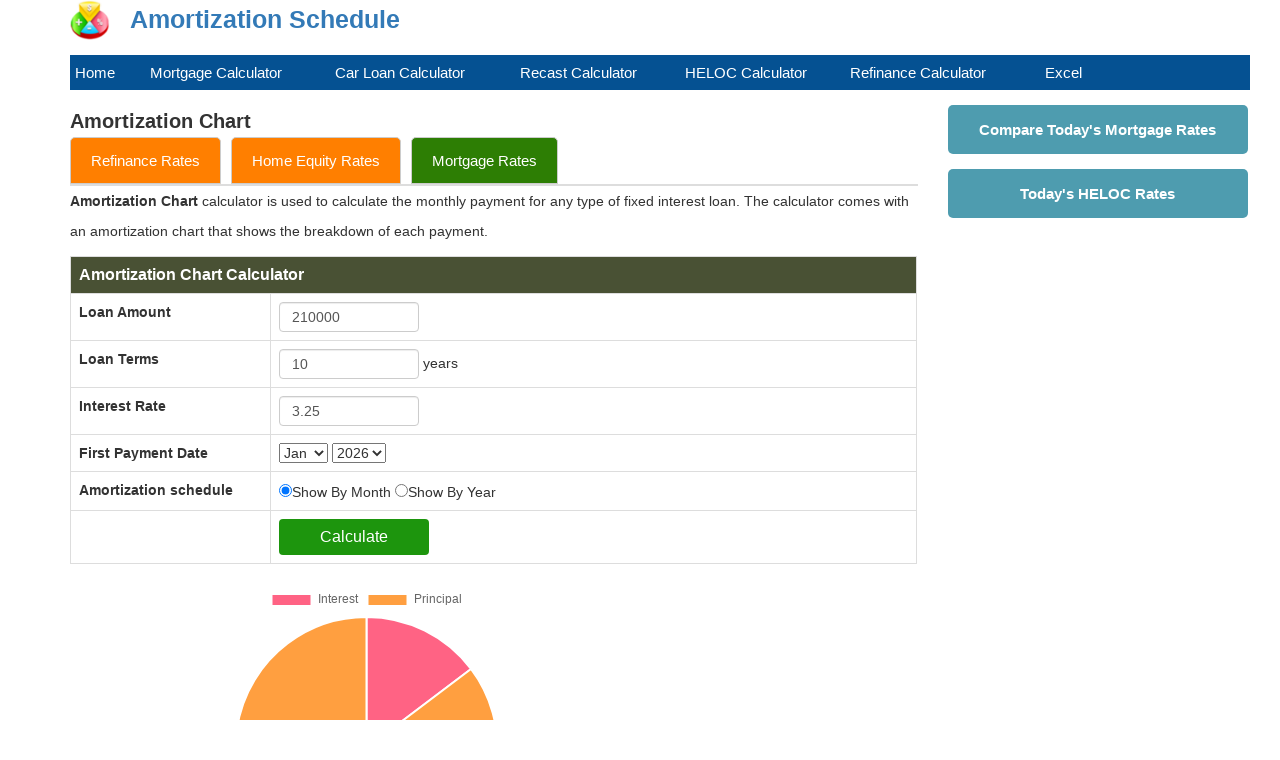

--- FILE ---
content_type: text/html; charset=UTF-8
request_url: https://amortizationschedule.org/chart
body_size: 52479
content:
<!DOCTYPE html>
<html lang="en">
<head><title>Amortization Chart - Amortization Chart Calculator</title>
<meta name="description" content="Amortization Chart calculator is used to calculate the monthly payment for any type of fixed interest loan. The calculator comes with an amortization chart that shows the breakdown of each payment." />
<meta name="keywords" content="Amortization Chart, Amortization Chart Calculator" />  
<link rel="shortcut icon" href="https://amortizationschedule.org/images/favicon.ico" />
   
<link rel="stylesheet" href="https://maxcdn.bootstrapcdn.com/bootstrap/3.3.7/css/bootstrap.min.css" />
  
<meta name="viewport" content="width=device-width, initial-scale=1" />
<style>
body,p{font-family:Verdana,Arial,Helvetica,sans-serif;font-size:14px}.button-long,.button-main{background-color:#1d950d;color:#fff}tr h2,tr h3{font-size:16px;display:inline}.button,.input-custom350,.input-custom700{vertical-align:middle;background-image:none}.button-long,.button-main,.button-main a,.menu td,.menu td a,tr h2{color:#fff}p,ul li{line-height:30px}#header h1 a,.button-main a,.menu td a{text-decoration:none}body{margin:0;padding:0;line-height:15px}p{display:block;white-space:pre-line}.field_result,.field_text,h1,h2,h3,h4,h5,h6{font-weight:700}h1,h2{font-size:20px;margin-top:5px;margin-bottom:5px}a,h3,h4{font-size:15px}a{line-height:25px}.table-borderless>tbody>tr>td,.table-borderless>tbody>tr>th,.table-borderless>tfoot>tr>td,.table-borderless>tfoot>tr>th,.table-borderless>thead>tr>td,.table-borderless>thead>tr>th{border:none}.button-main{border-color:#076406}.button{width:150px;display:inline-block;padding:6px 18px;margin-bottom:0;font-size:16px;font-weight:400;line-height:1.428571429;text-align:center;white-space:nowrap;cursor:pointer;border:1px solid transparent;border-radius:4px;-webkit-user-select:none;-moz-user-select:none;-ms-user-select:none;-o-user-select:none;user-select:none}.button-long{width:300px;border-color:#076406;height:50px;font-size:20px}#header h1 a,.result_data{font-size:25px;font-weight:700}.long{width:300px}.blue{background-color:#337ab7}.short{width:80px}.regular_text label{font-weight:400;padding:0 5px}ul.sidemenu li{padding-top:15px;font-size:14px}.side{padding-left:3px}.side ul{list-style-type:none;padding:0}.side ul li{font-size:15px;line-height:35px}.result_data{color:#3675dd}tr h2{font-weight:700}tr h3{font-weight:400}tr.header{background-color:#f5f6f7}tr.header2{background-color:#495134}.datepicker,.input-custom{height:30px;width:140px;padding:6px 12px;line-height:15px;color:#555;vertical-align:middle;border:1px solid #ccc;border-radius:4px;-webkit-box-shadow:inset 0 1px 1px rgba(0,0,0,.075);box-shadow:inset 0 1px 1px rgba(0,0,0,.075);-webkit-transition:border-color .15s ease-in-out,box-shadow .15s ease-in-out;transition:border-color .15s ease-in-out,box-shadow .15s ease-in-out}.datepicker:focus,.input-custom350:focus,.input-custom700:focus,.input-custom:focus{border-color:#66afe9;outline:0;-webkit-box-shadow:inset 0 1px 1px rgba(0,0,0,.075),0 0 8px rgba(102,175,233,.6);box-shadow:inset 0 1px 1px rgba(0,0,0,.075),0 0 8px rgba(102,175,233,.6)}.input-custom350,.input-custom700{display:block;padding:6px 12px;font-size:14px;line-height:1.428571429;color:#555;background-color:#fff;border:1px solid #ccc;border-radius:4px;-webkit-box-shadow:inset 0 1px 1px rgba(0,0,0,.075);box-shadow:inset 0 1px 1px rgba(0,0,0,.075);-webkit-transition:border-color .15s ease-in-out,box-shadow .15s ease-in-out;transition:border-color .15s ease-in-out,box-shadow .15s ease-in-out}.input-custom700{width:700px;height:35px}.input-custom350{width:350px;height:35px}.datepicker{position:relative;z-index:100}.menu td{background-color:#055192;height:35px}.menu td a{margin-right:10px}.menu td a:hover{color:#fff;text-decoration:underline}.share{font-size:15px;font-weight:700;line-height:25px;padding-top:15px;padding-bottom:15px}#header h1 a{margin:0;padding-bottom:20px;padding-top:20px}.error{color:red}ul li{padding-bottom:8px;font-size:14px}.trans-button,.trans-button:hover{display:block;background:#4e9caf;padding:12px 0;text-align:center;border-radius:5px;color:#fff;font-weight:700;text-decoration:none;font-size:15px;width:300px}.tab button{padding:8px 15px}.tabs{display:flex;cursor:pointer;border-bottom:2px solid #ddd}.tab{padding:10px 20px;margin-right:10px;color:#fff;border:1px solid #ccc;border-radius:5px 5px 0 0;transition:background-color .3s;text-decoration:none;background-color:#ff7f00}a.tab:hover,a.tab:visited{text-decoration:none;color:#ffffff;}.tab2color{background-color:#2d7e04;}
</style>
 	
<!-- Google tag (gtag.js) -->
<script async src="https://www.googletagmanager.com/gtag/js?id=G-14HLZ9B4LN"></script>
<script>
  window.dataLayer = window.dataLayer || [];
  function gtag(){dataLayer.push(arguments);}
  gtag('js', new Date());

  gtag('config', 'G-14HLZ9B4LN');
</script> 
</head>
<body>
  
<div class="container" style="background:#ffffff;">
<table>
<tr>
	<td width="45"><img src="https://amortizationschedule.org/images/logos.png" alt="Amortization Schedule" width="40" height="40" /></td>
	  
	<td width="15"></td>
		<td><div id="header"><h1><a href="https://amortizationschedule.org">Amortization Schedule</a></h1></div></td>
	</tr>
</table>
  
<br />
  
<table width="1180" class="menu" cellpadding="0" cellspacing="0" class="tablestyle">
<tr>
<td width="5"></td>
<td width="70"><a href="https://amortizationschedule.org">Home</a></td>
<td width="5"></td>
<td width="180"><a href="https://amortizationschedule.org/mortgage-calculator">Mortgage Calculator</a></td>
<td width="5"></td>
<td width="180"><a href="https://amortizationschedule.org/car-loan-calculator">Car Loan Calculator</a></td>
<td width="5"></td>
<td width="160"><a href="https://amortizationschedule.org/recast">Recast Calculator</a></td>
<td width="5"></td>
<td width="160"><a href="https://amortizationschedule.org/heloc">HELOC Calculator</a></td>
<td width="5"></td>
<td width="190"><a href="https://amortizationschedule.org/refinance">Refinance Calculator</a></td>
<td width="5"></td>
<td width="70"><a href="https://amortizationschedule.org/excel">Excel</a></td>
<td></td>
</tr>
</table>
<br />
	<div class="row">
	<div class="col-sm-9">
<h1>Amortization Chart</h1>
    <div class="tabs">
        <a href="https://amortizationschedule.org/refinance-rates" class="tab active">Refinance Rates</a>
		<!--<a href="https://amortizationschedule.org/heloc-rates" class="tab active">HELOC Rates</a>-->
		<a href="https://amortizationschedule.org/heloc-rates" class="tab active">Home Equity Rates</a>   
		<!--<a href="https://amortizationschedule.org/personal-loan-rates" class="tab tab2color active">Personal Loan Rates</a>-->  
		<a href="https://amortizationschedule.org/mortgage-rates" class="tab tab2color active">Mortgage Rates</a>
		<!--<a href="https://dividendhistory.net/signup?page=amortization" class="tab tab2color active" target="_blank" rel="nofollow">Build Wealth with Dividend Stocks (Free Guide)</a>-->		
    </div>
		
<p><strong>Amortization Chart</strong> calculator is used to calculate the monthly payment for any type of fixed interest loan. The calculator comes with an amortization chart that shows the breakdown of each payment.</p>	

		
<form method="post" action="https://amortizationschedule.org/chart">  
    <table class="table table-bordered">
   <tr class="header2">
            <td colspan="2"><h2>Amortization Chart Calculator</h2></td>
     </tr>
    <tr>
		<td width="200"><div class="field_text">Loan Amount</div></td>
		<td><input id="mortgage_amount" type="text" class="input-custom" name="mortgage_amount" value="210000" onfocusout="validateNumber(this.id, 300000)"></td>	
    </tr>
    <tr>
        <td><div class="field_text">Loan Terms</div></td>
        <td><input id="loan_terms" type="text" class="input-custom" name="loan_terms" value="10" onfocusout="validateNumber(this.id, 30)"> years</td>
    </tr>
    <tr>
        <td><div class="field_text">Interest Rate</div></td>
        <td><input id="interest_rate" type="text" class="input-custom" name="interest_rate" value="3.25" onfocusout="validateNumber(this.id, 5)"></td>
    </tr>
    <tr>
        <td><div class="field_text">First Payment Date</div></td>
        <td>
		<select name="start_month" id="start_month">
			<option value="1" selected="selected">Jan</option>
			<option value="2" >Feb</option>
			<option value="3" >Mar</option>
			<option value="4" >Apr</option>
			<option value="5" >May</option>
			<option value="6" >Jun</option>
			<option value="7" >Jul</option>
			<option value="8" >Aug</option>
			<option value="9" >Sep</option>
			<option value="10" >Oct</option>
			<option value="11" >Nov</option>
			<option value="12" >Dec</option>
		</select>
		<select name="start_year" id="start_year">
						<option value="2011" >2011</option>
						<option value="2012" >2012</option>
						<option value="2013" >2013</option>
						<option value="2014" >2014</option>
						<option value="2015" >2015</option>
						<option value="2016" >2016</option>
						<option value="2017" >2017</option>
						<option value="2018" >2018</option>
						<option value="2019" >2019</option>
						<option value="2020" >2020</option>
						<option value="2021" >2021</option>
						<option value="2022" >2022</option>
						<option value="2023" >2023</option>
						<option value="2024" >2024</option>
						<option value="2025" >2025</option>
						<option value="2026" selected="selected">2026</option>
						<option value="2027" >2027</option>
						<option value="2028" >2028</option>
						<option value="2029" >2029</option>
						<option value="2030" >2030</option>
						<option value="2031" >2031</option>
						<option value="2032" >2032</option>
						<option value="2033" >2033</option>
						<option value="2034" >2034</option>
						<option value="2035" >2035</option>
						<option value="2036" >2036</option>
						<option value="2037" >2037</option>
						<option value="2038" >2038</option>
						<option value="2039" >2039</option>
						<option value="2040" >2040</option>
				</select>
        </td>
    </tr>
    <tr>
        <td><div class="field_text">Amortization schedule</div></td>
        <td>
		<input type="radio" name="amortization_schedule" value="month" checked>Show By Month
		<input type="radio" name="amortization_schedule" value="year" >Show By Year
        </td>
    </tr>
    <tr>
        <td></td>
        <td><input id="calculate-submit" type="submit" name="submit" value="Calculate" class="button button-main">

		</td>
    </tr>
   </table>
   </form> 
 <script src="js/chart/Chart.min.js"></script>
	<script src="js/chart/utils.js"></script>
		<div id="canvas-holder" style="width:70%">
		<canvas id="chart-area"></canvas>
	</div>	
	<script>
		var config = {
			type: 'pie',
			data: {
				datasets: [{
					data: [
						14.7,
						85.3					],
					backgroundColor: [
						window.chartColors.red,
						window.chartColors.orange
					],
					label: 'Dataset 1'
				}],
				labels: [
					'Interest',
					'Principal'
				]
			},
			options: {
				responsive: true,
                    legend: {
                        onClick: (e) => e.stopPropagation()
                    },
				tooltips: {
					mode: 'label',
					callbacks: {
						label: function(tooltipItem, data) {
							return data['labels'][tooltipItem['index']] +" " + data['datasets'][0]['data'][tooltipItem['index']] + '%';
						}
					}
				}
			}
		};
		/*window.onload = function() {

		};*/
	</script>	
        <table class="table table-bordered">
        <tr class="header">
            <td colspan="2"><h3>Loan Summary</h3></td>
        </tr>
             <tr>
                <td width="260"><div class="field_text">Loan Amount:</div></td>
                <td>$210,000.00</td>
            </tr>
            <tr>
                <td><div class="field_text">Monthly Payment:</div></td>
                <td>$2,052.10</td>
            </tr>
            <tr>
                <td><div class="field_text">Total # Of Payments:</div></td>
                <td>120</td>
            </tr>
			 <tr>
                <td><div class="field_text">Start Date:</div></td>
                <td>Jan, 2026</td>
            </tr>
             <tr>
                <td><div class="field_text">Payoff Date:</div></td>
                <td>Dec, 2035</td>
            </tr>
			<tr>
                <td><div class="field_text">Total Interest Paid:</div></td>
                <td>$36,251.95</td>
            </tr>
			<tr>
                <td><div class="field_text">Total Payment:</div></td>
                <td>$246,251.95</td>
            </tr>
        </table>
		<br />
<div style="width:336px">
<script async src="https://pagead2.googlesyndication.com/pagead/js/adsbygoogle.js?client=ca-pub-2828604702089638"
     crossorigin="anonymous"></script>
<!-- amortizationschedule_responsive -->
<ins class="adsbygoogle"
     style="display:block"
     data-ad-client="ca-pub-2828604702089638"
     data-ad-slot="3500995227"
     data-ad-format="auto"
     data-full-width-responsive="true"></ins>
<script>
     (adsbygoogle = window.adsbygoogle || []).push({});
</script>
</div>
<br />
			<div style="width:100%;">
		<canvas id="canvas2" style="height:400px"></canvas>
	</div>
	<script>
		var config2 = {
			type: 'line',
			data: {
								labels: [ 'Jan  2026', 'Feb  2026', 'Mar  2026', 'Apr  2026', 'May  2026', 'Jun  2026', 'Jul  2026', 'Aug  2026', 'Sep  2026', 'Oct  2026', 'Nov  2026', 'Dec  2026', 'Jan  2027', 'Feb  2027', 'Mar  2027', 'Apr  2027', 'May  2027', 'Jun  2027', 'Jul  2027', 'Aug  2027', 'Sep  2027', 'Oct  2027', 'Nov  2027', 'Dec  2027', 'Jan  2028', 'Feb  2028', 'Mar  2028', 'Apr  2028', 'May  2028', 'Jun  2028', 'Jul  2028', 'Aug  2028', 'Sep  2028', 'Oct  2028', 'Nov  2028', 'Dec  2028', 'Jan  2029', 'Feb  2029', 'Mar  2029', 'Apr  2029', 'May  2029', 'Jun  2029', 'Jul  2029', 'Aug  2029', 'Sep  2029', 'Oct  2029', 'Nov  2029', 'Dec  2029', 'Jan  2030', 'Feb  2030', 'Mar  2030', 'Apr  2030', 'May  2030', 'Jun  2030', 'Jul  2030', 'Aug  2030', 'Sep  2030', 'Oct  2030', 'Nov  2030', 'Dec  2030', 'Jan  2031', 'Feb  2031', 'Mar  2031', 'Apr  2031', 'May  2031', 'Jun  2031', 'Jul  2031', 'Aug  2031', 'Sep  2031', 'Oct  2031', 'Nov  2031', 'Dec  2031', 'Jan  2032', 'Feb  2032', 'Mar  2032', 'Apr  2032', 'May  2032', 'Jun  2032', 'Jul  2032', 'Aug  2032', 'Sep  2032', 'Oct  2032', 'Nov  2032', 'Dec  2032', 'Jan  2033', 'Feb  2033', 'Mar  2033', 'Apr  2033', 'May  2033', 'Jun  2033', 'Jul  2033', 'Aug  2033', 'Sep  2033', 'Oct  2033', 'Nov  2033', 'Dec  2033', 'Jan  2034', 'Feb  2034', 'Mar  2034', 'Apr  2034', 'May  2034', 'Jun  2034', 'Jul  2034', 'Aug  2034', 'Sep  2034', 'Oct  2034', 'Nov  2034', 'Dec  2034', 'Jan  2035', 'Feb  2035', 'Mar  2035', 'Apr  2035', 'May  2035', 'Jun  2035', 'Jul  2035', 'Aug  2035', 'Sep  2035', 'Oct  2035', 'Nov  2035', 'Dec  2035'],
				datasets: [
					{
						label: 'Interest',
						fill: false,
						backgroundColor: window.chartColors.red,
						borderColor: window.chartColors.red,
							data: [
								 568.75, 564.73, 560.7, 556.67, 552.61, 548.55, 544.48, 540.4, 536.3, 532.2, 528.08, 523.96, 519.82, 515.67, 511.51, 507.33, 503.15, 498.95, 494.75, 490.53, 486.3, 482.06, 477.81, 473.54, 469.27, 464.98, 460.68, 456.37, 452.05, 447.72, 443.37, 439.02, 434.65, 430.27, 425.87, 421.47, 417.05, 412.63, 408.19, 403.73, 399.27, 394.79, 390.3, 385.8, 381.29, 376.76, 372.23, 367.68, 363.12, 358.54, 353.95, 349.36, 344.74, 340.12, 335.48, 330.83, 326.17, 321.5, 316.81, 312.11, 307.4, 302.67, 297.94, 293.18, 288.42, 283.64, 278.85, 274.05, 269.24, 264.41, 259.57, 254.71, 249.84, 244.96, 240.07, 235.16, 230.24, 225.31, 220.36, 215.4, 210.42, 205.43, 200.43, 195.42, 190.39, 185.35, 180.29, 175.22, 170.14, 165.04, 159.93, 154.81, 149.67, 144.52, 139.35, 134.17, 128.97, 123.77, 118.54, 113.31, 108.06, 102.79, 97.51, 92.22, 86.91, 81.59, 76.25, 70.9, 65.53, 60.15, 54.76, 49.35, 43.93, 38.49, 33.03, 27.56, 22.08, 16.58, 11.07, 5.54							],
					}, 
					{
						label: 'Principal',
						fill: false,
						backgroundColor: window.chartColors.orange,
						borderColor: window.chartColors.orange,
						data: [
							 1483.35, 1487.37, 1491.4, 1495.43, 1499.48, 1503.55, 1507.62, 1511.7, 1515.8, 1519.9, 1524.02, 1528.14, 1532.28, 1536.43, 1540.59, 1544.77, 1548.95, 1553.15, 1557.35, 1561.57, 1565.8, 1570.04, 1574.29, 1578.56, 1582.83, 1587.12, 1591.42, 1595.73, 1600.05, 1604.38, 1608.73, 1613.08, 1617.45, 1621.83, 1626.23, 1630.63, 1635.05, 1639.47, 1643.91, 1648.37, 1652.83, 1657.31, 1661.8, 1666.3, 1670.81, 1675.33, 1679.87, 1684.42, 1688.98, 1693.56, 1698.14, 1702.74, 1707.36, 1711.98, 1716.62, 1721.27, 1725.93, 1730.6, 1735.29, 1739.99, 1744.7, 1749.43, 1754.16, 1758.91, 1763.68, 1768.46, 1773.24, 1778.05, 1782.86, 1787.69, 1792.53, 1797.39, 1802.26, 1807.14, 1812.03, 1816.94, 1821.86, 1826.79, 1831.74, 1836.7, 1841.68, 1846.66, 1851.67, 1856.68, 1861.71, 1866.75, 1871.81, 1876.88, 1881.96, 1887.06, 1892.17, 1897.29, 1902.43, 1907.58, 1912.75, 1917.93, 1923.12, 1928.33, 1933.56, 1938.79, 1944.04, 1949.31, 1954.59, 1959.88, 1965.19, 1970.51, 1975.85, 1981.2, 1986.57, 1991.95, 1997.34, 2002.75, 2008.17, 2013.61, 2019.07, 2024.54, 2030.02, 2035.52, 2041.03, 2046.56						],
					},
					{
						label: 'Monthly Payment',
						fill: false,
						backgroundColor: window.chartColors.blue,
						borderColor: window.chartColors.blue,
						data: [
							 2052.1, 2052.1, 2052.1, 2052.1, 2052.1, 2052.1, 2052.1, 2052.1, 2052.1, 2052.1, 2052.1, 2052.1, 2052.1, 2052.1, 2052.1, 2052.1, 2052.1, 2052.1, 2052.1, 2052.1, 2052.1, 2052.1, 2052.1, 2052.1, 2052.1, 2052.1, 2052.1, 2052.1, 2052.1, 2052.1, 2052.1, 2052.1, 2052.1, 2052.1, 2052.1, 2052.1, 2052.1, 2052.1, 2052.1, 2052.1, 2052.1, 2052.1, 2052.1, 2052.1, 2052.1, 2052.1, 2052.1, 2052.1, 2052.1, 2052.1, 2052.1, 2052.1, 2052.1, 2052.1, 2052.1, 2052.1, 2052.1, 2052.1, 2052.1, 2052.1, 2052.1, 2052.1, 2052.1, 2052.1, 2052.1, 2052.1, 2052.1, 2052.1, 2052.1, 2052.1, 2052.1, 2052.1, 2052.1, 2052.1, 2052.1, 2052.1, 2052.1, 2052.1, 2052.1, 2052.1, 2052.1, 2052.1, 2052.1, 2052.1, 2052.1, 2052.1, 2052.1, 2052.1, 2052.1, 2052.1, 2052.1, 2052.1, 2052.1, 2052.1, 2052.1, 2052.1, 2052.1, 2052.1, 2052.1, 2052.1, 2052.1, 2052.1, 2052.1, 2052.1, 2052.1, 2052.1, 2052.1, 2052.1, 2052.1, 2052.1, 2052.1, 2052.1, 2052.1, 2052.1, 2052.1, 2052.1, 2052.1, 2052.1, 2052.1, 2052.1						],
					}
				]
			},
			options: {
				responsive: true,
				maintainAspectRatio: false,
				title: {
					display: true
				},
				tooltips: {
					mode: 'index',
					intersect: false,
				},
				hover: {
					mode: 'nearest',
					intersect: true
				},
				scales: {
					xAxes: [{
						display: true,
						scaleLabel: {
							display: true,
							labelString: 'Payment Date'
						}
					}],
					yAxes: [{
						display: true,
						scaleLabel: {
							display: true,
							labelString: 'Monthly Payment'
						}
					}]
				}
			}
		};
		window.onload = function() {
			var ctx = document.getElementById('chart-area').getContext('2d');
			window.myPie = new Chart(ctx, config);
			var ctx2 = document.getElementById('canvas2').getContext('2d');
			window.myLine = new Chart(ctx2, config2);
		};	
</script>            <table class="table table-bordered">
                 <tr class="header">
                       <td colspan="7"><h3>Printable Amortization Chart</h3></td>
                 </tr>
                <tr>
                <th align="left">Payment Date</th>
				                <th align="left">Payment #</th>
				                <th align="left">Interest Paid</th>
                <th align="left">Principal Paid</th>
				<th align="left">Total Payment</th>
                <th align="left">Remaining Balance</th>
                </tr>
															<tr>
							<td>Jan, 2026</td>
														<td>1</td>
														<td>$568.75</td>
							<td>$1,483.35</td>
							<td>$2,052.10</td>
							<td>$208,516.65</td>
						</tr>
											<tr>
							<td>Feb, 2026</td>
														<td>2</td>
														<td>$564.73</td>
							<td>$1,487.37</td>
							<td>$2,052.10</td>
							<td>$207,029.28</td>
						</tr>
											<tr>
							<td>Mar, 2026</td>
														<td>3</td>
														<td>$560.70</td>
							<td>$1,491.40</td>
							<td>$2,052.10</td>
							<td>$205,537.89</td>
						</tr>
											<tr>
							<td>Apr, 2026</td>
														<td>4</td>
														<td>$556.67</td>
							<td>$1,495.43</td>
							<td>$2,052.10</td>
							<td>$204,042.45</td>
						</tr>
											<tr>
							<td>May, 2026</td>
														<td>5</td>
														<td>$552.61</td>
							<td>$1,499.48</td>
							<td>$2,052.10</td>
							<td>$202,542.97</td>
						</tr>
											<tr>
							<td>Jun, 2026</td>
														<td>6</td>
														<td>$548.55</td>
							<td>$1,503.55</td>
							<td>$2,052.10</td>
							<td>$201,039.42</td>
						</tr>
											<tr>
							<td>Jul, 2026</td>
														<td>7</td>
														<td>$544.48</td>
							<td>$1,507.62</td>
							<td>$2,052.10</td>
							<td>$199,531.81</td>
						</tr>
											<tr>
							<td>Aug, 2026</td>
														<td>8</td>
														<td>$540.40</td>
							<td>$1,511.70</td>
							<td>$2,052.10</td>
							<td>$198,020.10</td>
						</tr>
											<tr>
							<td>Sep, 2026</td>
														<td>9</td>
														<td>$536.30</td>
							<td>$1,515.80</td>
							<td>$2,052.10</td>
							<td>$196,504.31</td>
						</tr>
											<tr>
							<td>Oct, 2026</td>
														<td>10</td>
														<td>$532.20</td>
							<td>$1,519.90</td>
							<td>$2,052.10</td>
							<td>$194,984.41</td>
						</tr>
											<tr>
							<td>Nov, 2026</td>
														<td>11</td>
														<td>$528.08</td>
							<td>$1,524.02</td>
							<td>$2,052.10</td>
							<td>$193,460.39</td>
						</tr>
											<tr>
							<td>Dec, 2026</td>
														<td>12</td>
														<td>$523.96</td>
							<td>$1,528.14</td>
							<td>$2,052.10</td>
							<td>$191,932.25</td>
						</tr>
											<tr>
							<td>Jan, 2027</td>
														<td>13</td>
														<td>$519.82</td>
							<td>$1,532.28</td>
							<td>$2,052.10</td>
							<td>$190,399.96</td>
						</tr>
											<tr>
							<td>Feb, 2027</td>
														<td>14</td>
														<td>$515.67</td>
							<td>$1,536.43</td>
							<td>$2,052.10</td>
							<td>$188,863.53</td>
						</tr>
											<tr>
							<td>Mar, 2027</td>
														<td>15</td>
														<td>$511.51</td>
							<td>$1,540.59</td>
							<td>$2,052.10</td>
							<td>$187,322.94</td>
						</tr>
											<tr>
							<td>Apr, 2027</td>
														<td>16</td>
														<td>$507.33</td>
							<td>$1,544.77</td>
							<td>$2,052.10</td>
							<td>$185,778.17</td>
						</tr>
											<tr>
							<td>May, 2027</td>
														<td>17</td>
														<td>$503.15</td>
							<td>$1,548.95</td>
							<td>$2,052.10</td>
							<td>$184,229.22</td>
						</tr>
											<tr>
							<td>Jun, 2027</td>
														<td>18</td>
														<td>$498.95</td>
							<td>$1,553.15</td>
							<td>$2,052.10</td>
							<td>$182,676.07</td>
						</tr>
											<tr>
							<td>Jul, 2027</td>
														<td>19</td>
														<td>$494.75</td>
							<td>$1,557.35</td>
							<td>$2,052.10</td>
							<td>$181,118.72</td>
						</tr>
											<tr>
							<td>Aug, 2027</td>
														<td>20</td>
														<td>$490.53</td>
							<td>$1,561.57</td>
							<td>$2,052.10</td>
							<td>$179,557.15</td>
						</tr>
											<tr>
							<td>Sep, 2027</td>
														<td>21</td>
														<td>$486.30</td>
							<td>$1,565.80</td>
							<td>$2,052.10</td>
							<td>$177,991.35</td>
						</tr>
											<tr>
							<td>Oct, 2027</td>
														<td>22</td>
														<td>$482.06</td>
							<td>$1,570.04</td>
							<td>$2,052.10</td>
							<td>$176,421.31</td>
						</tr>
											<tr>
							<td>Nov, 2027</td>
														<td>23</td>
														<td>$477.81</td>
							<td>$1,574.29</td>
							<td>$2,052.10</td>
							<td>$174,847.02</td>
						</tr>
											<tr>
							<td>Dec, 2027</td>
														<td>24</td>
														<td>$473.54</td>
							<td>$1,578.56</td>
							<td>$2,052.10</td>
							<td>$173,268.47</td>
						</tr>
											<tr>
							<td>Jan, 2028</td>
														<td>25</td>
														<td>$469.27</td>
							<td>$1,582.83</td>
							<td>$2,052.10</td>
							<td>$171,685.64</td>
						</tr>
											<tr>
							<td>Feb, 2028</td>
														<td>26</td>
														<td>$464.98</td>
							<td>$1,587.12</td>
							<td>$2,052.10</td>
							<td>$170,098.52</td>
						</tr>
											<tr>
							<td>Mar, 2028</td>
														<td>27</td>
														<td>$460.68</td>
							<td>$1,591.42</td>
							<td>$2,052.10</td>
							<td>$168,507.10</td>
						</tr>
											<tr>
							<td>Apr, 2028</td>
														<td>28</td>
														<td>$456.37</td>
							<td>$1,595.73</td>
							<td>$2,052.10</td>
							<td>$166,911.38</td>
						</tr>
											<tr>
							<td>May, 2028</td>
														<td>29</td>
														<td>$452.05</td>
							<td>$1,600.05</td>
							<td>$2,052.10</td>
							<td>$165,311.33</td>
						</tr>
											<tr>
							<td>Jun, 2028</td>
														<td>30</td>
														<td>$447.72</td>
							<td>$1,604.38</td>
							<td>$2,052.10</td>
							<td>$163,706.95</td>
						</tr>
											<tr>
							<td>Jul, 2028</td>
														<td>31</td>
														<td>$443.37</td>
							<td>$1,608.73</td>
							<td>$2,052.10</td>
							<td>$162,098.22</td>
						</tr>
											<tr>
							<td>Aug, 2028</td>
														<td>32</td>
														<td>$439.02</td>
							<td>$1,613.08</td>
							<td>$2,052.10</td>
							<td>$160,485.14</td>
						</tr>
											<tr>
							<td>Sep, 2028</td>
														<td>33</td>
														<td>$434.65</td>
							<td>$1,617.45</td>
							<td>$2,052.10</td>
							<td>$158,867.68</td>
						</tr>
											<tr>
							<td>Oct, 2028</td>
														<td>34</td>
														<td>$430.27</td>
							<td>$1,621.83</td>
							<td>$2,052.10</td>
							<td>$157,245.85</td>
						</tr>
											<tr>
							<td>Nov, 2028</td>
														<td>35</td>
														<td>$425.87</td>
							<td>$1,626.23</td>
							<td>$2,052.10</td>
							<td>$155,619.63</td>
						</tr>
											<tr>
							<td>Dec, 2028</td>
														<td>36</td>
														<td>$421.47</td>
							<td>$1,630.63</td>
							<td>$2,052.10</td>
							<td>$153,989.00</td>
						</tr>
											<tr>
							<td>Jan, 2029</td>
														<td>37</td>
														<td>$417.05</td>
							<td>$1,635.05</td>
							<td>$2,052.10</td>
							<td>$152,353.95</td>
						</tr>
											<tr>
							<td>Feb, 2029</td>
														<td>38</td>
														<td>$412.63</td>
							<td>$1,639.47</td>
							<td>$2,052.10</td>
							<td>$150,714.48</td>
						</tr>
											<tr>
							<td>Mar, 2029</td>
														<td>39</td>
														<td>$408.19</td>
							<td>$1,643.91</td>
							<td>$2,052.10</td>
							<td>$149,070.56</td>
						</tr>
											<tr>
							<td>Apr, 2029</td>
														<td>40</td>
														<td>$403.73</td>
							<td>$1,648.37</td>
							<td>$2,052.10</td>
							<td>$147,422.19</td>
						</tr>
											<tr>
							<td>May, 2029</td>
														<td>41</td>
														<td>$399.27</td>
							<td>$1,652.83</td>
							<td>$2,052.10</td>
							<td>$145,769.36</td>
						</tr>
											<tr>
							<td>Jun, 2029</td>
														<td>42</td>
														<td>$394.79</td>
							<td>$1,657.31</td>
							<td>$2,052.10</td>
							<td>$144,112.06</td>
						</tr>
											<tr>
							<td>Jul, 2029</td>
														<td>43</td>
														<td>$390.30</td>
							<td>$1,661.80</td>
							<td>$2,052.10</td>
							<td>$142,450.26</td>
						</tr>
											<tr>
							<td>Aug, 2029</td>
														<td>44</td>
														<td>$385.80</td>
							<td>$1,666.30</td>
							<td>$2,052.10</td>
							<td>$140,783.96</td>
						</tr>
											<tr>
							<td>Sep, 2029</td>
														<td>45</td>
														<td>$381.29</td>
							<td>$1,670.81</td>
							<td>$2,052.10</td>
							<td>$139,113.15</td>
						</tr>
											<tr>
							<td>Oct, 2029</td>
														<td>46</td>
														<td>$376.76</td>
							<td>$1,675.33</td>
							<td>$2,052.10</td>
							<td>$137,437.82</td>
						</tr>
											<tr>
							<td>Nov, 2029</td>
														<td>47</td>
														<td>$372.23</td>
							<td>$1,679.87</td>
							<td>$2,052.10</td>
							<td>$135,757.95</td>
						</tr>
											<tr>
							<td>Dec, 2029</td>
														<td>48</td>
														<td>$367.68</td>
							<td>$1,684.42</td>
							<td>$2,052.10</td>
							<td>$134,073.52</td>
						</tr>
											<tr>
							<td>Jan, 2030</td>
														<td>49</td>
														<td>$363.12</td>
							<td>$1,688.98</td>
							<td>$2,052.10</td>
							<td>$132,384.54</td>
						</tr>
											<tr>
							<td>Feb, 2030</td>
														<td>50</td>
														<td>$358.54</td>
							<td>$1,693.56</td>
							<td>$2,052.10</td>
							<td>$130,690.98</td>
						</tr>
											<tr>
							<td>Mar, 2030</td>
														<td>51</td>
														<td>$353.95</td>
							<td>$1,698.14</td>
							<td>$2,052.10</td>
							<td>$128,992.84</td>
						</tr>
											<tr>
							<td>Apr, 2030</td>
														<td>52</td>
														<td>$349.36</td>
							<td>$1,702.74</td>
							<td>$2,052.10</td>
							<td>$127,290.09</td>
						</tr>
											<tr>
							<td>May, 2030</td>
														<td>53</td>
														<td>$344.74</td>
							<td>$1,707.36</td>
							<td>$2,052.10</td>
							<td>$125,582.74</td>
						</tr>
											<tr>
							<td>Jun, 2030</td>
														<td>54</td>
														<td>$340.12</td>
							<td>$1,711.98</td>
							<td>$2,052.10</td>
							<td>$123,870.76</td>
						</tr>
											<tr>
							<td>Jul, 2030</td>
														<td>55</td>
														<td>$335.48</td>
							<td>$1,716.62</td>
							<td>$2,052.10</td>
							<td>$122,154.14</td>
						</tr>
											<tr>
							<td>Aug, 2030</td>
														<td>56</td>
														<td>$330.83</td>
							<td>$1,721.27</td>
							<td>$2,052.10</td>
							<td>$120,432.88</td>
						</tr>
											<tr>
							<td>Sep, 2030</td>
														<td>57</td>
														<td>$326.17</td>
							<td>$1,725.93</td>
							<td>$2,052.10</td>
							<td>$118,706.95</td>
						</tr>
											<tr>
							<td>Oct, 2030</td>
														<td>58</td>
														<td>$321.50</td>
							<td>$1,730.60</td>
							<td>$2,052.10</td>
							<td>$116,976.35</td>
						</tr>
											<tr>
							<td>Nov, 2030</td>
														<td>59</td>
														<td>$316.81</td>
							<td>$1,735.29</td>
							<td>$2,052.10</td>
							<td>$115,241.06</td>
						</tr>
											<tr>
							<td>Dec, 2030</td>
														<td>60</td>
														<td>$312.11</td>
							<td>$1,739.99</td>
							<td>$2,052.10</td>
							<td>$113,501.07</td>
						</tr>
											<tr>
							<td>Jan, 2031</td>
														<td>61</td>
														<td>$307.40</td>
							<td>$1,744.70</td>
							<td>$2,052.10</td>
							<td>$111,756.37</td>
						</tr>
											<tr>
							<td>Feb, 2031</td>
														<td>62</td>
														<td>$302.67</td>
							<td>$1,749.43</td>
							<td>$2,052.10</td>
							<td>$110,006.94</td>
						</tr>
											<tr>
							<td>Mar, 2031</td>
														<td>63</td>
														<td>$297.94</td>
							<td>$1,754.16</td>
							<td>$2,052.10</td>
							<td>$108,252.78</td>
						</tr>
											<tr>
							<td>Apr, 2031</td>
														<td>64</td>
														<td>$293.18</td>
							<td>$1,758.91</td>
							<td>$2,052.10</td>
							<td>$106,493.86</td>
						</tr>
											<tr>
							<td>May, 2031</td>
														<td>65</td>
														<td>$288.42</td>
							<td>$1,763.68</td>
							<td>$2,052.10</td>
							<td>$104,730.19</td>
						</tr>
											<tr>
							<td>Jun, 2031</td>
														<td>66</td>
														<td>$283.64</td>
							<td>$1,768.46</td>
							<td>$2,052.10</td>
							<td>$102,961.73</td>
						</tr>
											<tr>
							<td>Jul, 2031</td>
														<td>67</td>
														<td>$278.85</td>
							<td>$1,773.24</td>
							<td>$2,052.10</td>
							<td>$101,188.48</td>
						</tr>
											<tr>
							<td>Aug, 2031</td>
														<td>68</td>
														<td>$274.05</td>
							<td>$1,778.05</td>
							<td>$2,052.10</td>
							<td>$99,410.44</td>
						</tr>
											<tr>
							<td>Sep, 2031</td>
														<td>69</td>
														<td>$269.24</td>
							<td>$1,782.86</td>
							<td>$2,052.10</td>
							<td>$97,627.57</td>
						</tr>
											<tr>
							<td>Oct, 2031</td>
														<td>70</td>
														<td>$264.41</td>
							<td>$1,787.69</td>
							<td>$2,052.10</td>
							<td>$95,839.88</td>
						</tr>
											<tr>
							<td>Nov, 2031</td>
														<td>71</td>
														<td>$259.57</td>
							<td>$1,792.53</td>
							<td>$2,052.10</td>
							<td>$94,047.35</td>
						</tr>
											<tr>
							<td>Dec, 2031</td>
														<td>72</td>
														<td>$254.71</td>
							<td>$1,797.39</td>
							<td>$2,052.10</td>
							<td>$92,249.96</td>
						</tr>
											<tr>
							<td>Jan, 2032</td>
														<td>73</td>
														<td>$249.84</td>
							<td>$1,802.26</td>
							<td>$2,052.10</td>
							<td>$90,447.71</td>
						</tr>
											<tr>
							<td>Feb, 2032</td>
														<td>74</td>
														<td>$244.96</td>
							<td>$1,807.14</td>
							<td>$2,052.10</td>
							<td>$88,640.57</td>
						</tr>
											<tr>
							<td>Mar, 2032</td>
														<td>75</td>
														<td>$240.07</td>
							<td>$1,812.03</td>
							<td>$2,052.10</td>
							<td>$86,828.54</td>
						</tr>
											<tr>
							<td>Apr, 2032</td>
														<td>76</td>
														<td>$235.16</td>
							<td>$1,816.94</td>
							<td>$2,052.10</td>
							<td>$85,011.60</td>
						</tr>
											<tr>
							<td>May, 2032</td>
														<td>77</td>
														<td>$230.24</td>
							<td>$1,821.86</td>
							<td>$2,052.10</td>
							<td>$83,189.74</td>
						</tr>
											<tr>
							<td>Jun, 2032</td>
														<td>78</td>
														<td>$225.31</td>
							<td>$1,826.79</td>
							<td>$2,052.10</td>
							<td>$81,362.94</td>
						</tr>
											<tr>
							<td>Jul, 2032</td>
														<td>79</td>
														<td>$220.36</td>
							<td>$1,831.74</td>
							<td>$2,052.10</td>
							<td>$79,531.20</td>
						</tr>
											<tr>
							<td>Aug, 2032</td>
														<td>80</td>
														<td>$215.40</td>
							<td>$1,836.70</td>
							<td>$2,052.10</td>
							<td>$77,694.50</td>
						</tr>
											<tr>
							<td>Sep, 2032</td>
														<td>81</td>
														<td>$210.42</td>
							<td>$1,841.68</td>
							<td>$2,052.10</td>
							<td>$75,852.82</td>
						</tr>
											<tr>
							<td>Oct, 2032</td>
														<td>82</td>
														<td>$205.43</td>
							<td>$1,846.66</td>
							<td>$2,052.10</td>
							<td>$74,006.16</td>
						</tr>
											<tr>
							<td>Nov, 2032</td>
														<td>83</td>
														<td>$200.43</td>
							<td>$1,851.67</td>
							<td>$2,052.10</td>
							<td>$72,154.49</td>
						</tr>
											<tr>
							<td>Dec, 2032</td>
														<td>84</td>
														<td>$195.42</td>
							<td>$1,856.68</td>
							<td>$2,052.10</td>
							<td>$70,297.81</td>
						</tr>
											<tr>
							<td>Jan, 2033</td>
														<td>85</td>
														<td>$190.39</td>
							<td>$1,861.71</td>
							<td>$2,052.10</td>
							<td>$68,436.10</td>
						</tr>
											<tr>
							<td>Feb, 2033</td>
														<td>86</td>
														<td>$185.35</td>
							<td>$1,866.75</td>
							<td>$2,052.10</td>
							<td>$66,569.35</td>
						</tr>
											<tr>
							<td>Mar, 2033</td>
														<td>87</td>
														<td>$180.29</td>
							<td>$1,871.81</td>
							<td>$2,052.10</td>
							<td>$64,697.54</td>
						</tr>
											<tr>
							<td>Apr, 2033</td>
														<td>88</td>
														<td>$175.22</td>
							<td>$1,876.88</td>
							<td>$2,052.10</td>
							<td>$62,820.66</td>
						</tr>
											<tr>
							<td>May, 2033</td>
														<td>89</td>
														<td>$170.14</td>
							<td>$1,881.96</td>
							<td>$2,052.10</td>
							<td>$60,938.70</td>
						</tr>
											<tr>
							<td>Jun, 2033</td>
														<td>90</td>
														<td>$165.04</td>
							<td>$1,887.06</td>
							<td>$2,052.10</td>
							<td>$59,051.65</td>
						</tr>
											<tr>
							<td>Jul, 2033</td>
														<td>91</td>
														<td>$159.93</td>
							<td>$1,892.17</td>
							<td>$2,052.10</td>
							<td>$57,159.48</td>
						</tr>
											<tr>
							<td>Aug, 2033</td>
														<td>92</td>
														<td>$154.81</td>
							<td>$1,897.29</td>
							<td>$2,052.10</td>
							<td>$55,262.19</td>
						</tr>
											<tr>
							<td>Sep, 2033</td>
														<td>93</td>
														<td>$149.67</td>
							<td>$1,902.43</td>
							<td>$2,052.10</td>
							<td>$53,359.75</td>
						</tr>
											<tr>
							<td>Oct, 2033</td>
														<td>94</td>
														<td>$144.52</td>
							<td>$1,907.58</td>
							<td>$2,052.10</td>
							<td>$51,452.17</td>
						</tr>
											<tr>
							<td>Nov, 2033</td>
														<td>95</td>
														<td>$139.35</td>
							<td>$1,912.75</td>
							<td>$2,052.10</td>
							<td>$49,539.42</td>
						</tr>
											<tr>
							<td>Dec, 2033</td>
														<td>96</td>
														<td>$134.17</td>
							<td>$1,917.93</td>
							<td>$2,052.10</td>
							<td>$47,621.49</td>
						</tr>
											<tr>
							<td>Jan, 2034</td>
														<td>97</td>
														<td>$128.97</td>
							<td>$1,923.12</td>
							<td>$2,052.10</td>
							<td>$45,698.37</td>
						</tr>
											<tr>
							<td>Feb, 2034</td>
														<td>98</td>
														<td>$123.77</td>
							<td>$1,928.33</td>
							<td>$2,052.10</td>
							<td>$43,770.03</td>
						</tr>
											<tr>
							<td>Mar, 2034</td>
														<td>99</td>
														<td>$118.54</td>
							<td>$1,933.56</td>
							<td>$2,052.10</td>
							<td>$41,836.48</td>
						</tr>
											<tr>
							<td>Apr, 2034</td>
														<td>100</td>
														<td>$113.31</td>
							<td>$1,938.79</td>
							<td>$2,052.10</td>
							<td>$39,897.68</td>
						</tr>
											<tr>
							<td>May, 2034</td>
														<td>101</td>
														<td>$108.06</td>
							<td>$1,944.04</td>
							<td>$2,052.10</td>
							<td>$37,953.64</td>
						</tr>
											<tr>
							<td>Jun, 2034</td>
														<td>102</td>
														<td>$102.79</td>
							<td>$1,949.31</td>
							<td>$2,052.10</td>
							<td>$36,004.33</td>
						</tr>
											<tr>
							<td>Jul, 2034</td>
														<td>103</td>
														<td>$97.51</td>
							<td>$1,954.59</td>
							<td>$2,052.10</td>
							<td>$34,049.74</td>
						</tr>
											<tr>
							<td>Aug, 2034</td>
														<td>104</td>
														<td>$92.22</td>
							<td>$1,959.88</td>
							<td>$2,052.10</td>
							<td>$32,089.86</td>
						</tr>
											<tr>
							<td>Sep, 2034</td>
														<td>105</td>
														<td>$86.91</td>
							<td>$1,965.19</td>
							<td>$2,052.10</td>
							<td>$30,124.67</td>
						</tr>
											<tr>
							<td>Oct, 2034</td>
														<td>106</td>
														<td>$81.59</td>
							<td>$1,970.51</td>
							<td>$2,052.10</td>
							<td>$28,154.16</td>
						</tr>
											<tr>
							<td>Nov, 2034</td>
														<td>107</td>
														<td>$76.25</td>
							<td>$1,975.85</td>
							<td>$2,052.10</td>
							<td>$26,178.31</td>
						</tr>
											<tr>
							<td>Dec, 2034</td>
														<td>108</td>
														<td>$70.90</td>
							<td>$1,981.20</td>
							<td>$2,052.10</td>
							<td>$24,197.11</td>
						</tr>
											<tr>
							<td>Jan, 2035</td>
														<td>109</td>
														<td>$65.53</td>
							<td>$1,986.57</td>
							<td>$2,052.10</td>
							<td>$22,210.55</td>
						</tr>
											<tr>
							<td>Feb, 2035</td>
														<td>110</td>
														<td>$60.15</td>
							<td>$1,991.95</td>
							<td>$2,052.10</td>
							<td>$20,218.60</td>
						</tr>
											<tr>
							<td>Mar, 2035</td>
														<td>111</td>
														<td>$54.76</td>
							<td>$1,997.34</td>
							<td>$2,052.10</td>
							<td>$18,221.26</td>
						</tr>
											<tr>
							<td>Apr, 2035</td>
														<td>112</td>
														<td>$49.35</td>
							<td>$2,002.75</td>
							<td>$2,052.10</td>
							<td>$16,218.51</td>
						</tr>
											<tr>
							<td>May, 2035</td>
														<td>113</td>
														<td>$43.93</td>
							<td>$2,008.17</td>
							<td>$2,052.10</td>
							<td>$14,210.34</td>
						</tr>
											<tr>
							<td>Jun, 2035</td>
														<td>114</td>
														<td>$38.49</td>
							<td>$2,013.61</td>
							<td>$2,052.10</td>
							<td>$12,196.72</td>
						</tr>
											<tr>
							<td>Jul, 2035</td>
														<td>115</td>
														<td>$33.03</td>
							<td>$2,019.07</td>
							<td>$2,052.10</td>
							<td>$10,177.66</td>
						</tr>
											<tr>
							<td>Aug, 2035</td>
														<td>116</td>
														<td>$27.56</td>
							<td>$2,024.54</td>
							<td>$2,052.10</td>
							<td>$8,153.12</td>
						</tr>
											<tr>
							<td>Sep, 2035</td>
														<td>117</td>
														<td>$22.08</td>
							<td>$2,030.02</td>
							<td>$2,052.10</td>
							<td>$6,123.10</td>
						</tr>
											<tr>
							<td>Oct, 2035</td>
														<td>118</td>
														<td>$16.58</td>
							<td>$2,035.52</td>
							<td>$2,052.10</td>
							<td>$4,087.59</td>
						</tr>
											<tr>
							<td>Nov, 2035</td>
														<td>119</td>
														<td>$11.07</td>
							<td>$2,041.03</td>
							<td>$2,052.10</td>
							<td>$2,046.56</td>
						</tr>
											<tr>
							<td>Dec, 2035</td>
														<td>120</td>
														<td>$5.54</td>
							<td>$2,046.56</td>
							<td>$2,052.10</td>
							<td>$0.00</td>
						</tr>
										
              </table>
	
<br />
<script async src="https://pagead2.googlesyndication.com/pagead/js/adsbygoogle.js?client=ca-pub-2828604702089638"
     crossorigin="anonymous"></script>
<!-- amortizationschedule_responsive -->
<ins class="adsbygoogle"
     style="display:block"
     data-ad-client="ca-pub-2828604702089638"
     data-ad-slot="3500995227"
     data-ad-format="auto"
     data-full-width-responsive="true"></ins>
<script>
     (adsbygoogle = window.adsbygoogle || []).push({});
</script>
<br /><br />
<script type="text/javascript" src="js/function.js"></script>
</div>
<div class="col-sm-3">
<a href="https://amortizationschedule.org/mortgage-rates" class="trans-button" rel="nofollow">Compare Today's Mortgage Rates</a><br />
<a href="https://amortizationschedule.org/heloc-rates" class="trans-button" rel="nofollow">Today's HELOC Rates</a><br /><br />
<div style="width:300px;">
<script async src="https://pagead2.googlesyndication.com/pagead/js/adsbygoogle.js?client=ca-pub-2828604702089638"
     crossorigin="anonymous"></script>
<!-- amortizationschedule_vertical_responsive -->
<ins class="adsbygoogle"
     style="display:block"
     data-ad-client="ca-pub-2828604702089638"
     data-ad-slot="9902752041"
     data-ad-format="auto"
     data-full-width-responsive="true"></ins>
<script>
     (adsbygoogle = window.adsbygoogle || []).push({});
</script>
</div>
<br />
<!--<a href="https://amortizationschedule.org/url.php?m=gravity-lending" target="_blank"><img src="https://amortizationschedule.org/images/auto-refinance-rate.png" width="300" height="600" /></a><br />-->
<div style="width:300px;">
<script async src="https://pagead2.googlesyndication.com/pagead/js/adsbygoogle.js?client=ca-pub-2828604702089638"
     crossorigin="anonymous"></script>
<!-- amortizationschedule_vertical_responsive -->
<ins class="adsbygoogle"
     style="display:block"
     data-ad-client="ca-pub-2828604702089638"
     data-ad-slot="9902752041"
     data-ad-format="auto"
     data-full-width-responsive="true"></ins>
<script>
     (adsbygoogle = window.adsbygoogle || []).push({});
</script>
</div>
<br />
<div class="side">
<ul>
<li><a href="https://amortizationschedule.org/loan-calculator">Loan Calculator</a></li>
<li><a href="https://amortizationschedule.org/boat-loan-calculator">Boat Loan Calculator</a></li>
<li><a href="https://amortizationschedule.org/15-year">15 Year</a></li>
<li><a href="https://amortizationschedule.org/30-year">30 Year</a></li>
<li><a href="https://amortizationschedule.org/annual">Annual Amortization Calculator</a></li>
<li><a href="https://amortizationschedule.org/calculators">Amortization Calculator</a></li>
<li><a href="https://amortizationschedule.org/biweekly">Biweekly Mortgage Calculator</a></li>
<li><a href="https://amortizationschedule.org/bimonthly">Bimonthly Mortgage Calculator</a></li>
<li><a href="https://amortizationschedule.org/weekly">Weekly Amortization Schedule</a></li>
<li><a href="https://amortizationschedule.org/extra-payments">Extra Payment Loan Calculator</a></li>
<li><a href="https://amortizationschedule.org/reverse-mortgage-calculator">Reverse Mortgage Calculator</a></li>
<li><a href="https://amortizationschedule.org/balloon">Balloon Loan Calculator</a></li>
<li><a href="https://amortizationschedule.org/refinance">Refinance Calculator</a></li>
<li><a href="https://amortizationschedule.org/cash-out">Cash Out Refinance Calculator</a></li>
<li><a href="https://amortizationschedule.org/recast">Recasting Calculator</a></li>
<li><a href="https://amortizationschedule.org/heloc">HELOC Loan Calculator</a></li>
<li><a href="https://amortizationschedule.org/usda">USDA Loan Calculator</a></li>
<li><a href="https://amortizationschedule.org/va">VA Loan Calculator</a></li>
<li><a href="https://amortizationschedule.org/fha">FHA Loan Calculator</a></li>
<li><a href="https://amortizationschedule.org/payoff">Loan Payoff Calculator</a></li>
<li><a href="https://amortizationschedule.org/land-loan-calculator">Land Loan Calculator</a></li>
<li><a href="https://amortizationschedule.org/interest-only">Interest Only Loan Calculator</a></li>
<li><a href="https://amortizationschedule.org/payment-calculator">Payment Calculator</a></li>
<li><a href="https://amortizationschedule.org/credit-card">Credit Card Calculator</a></li>
<li><a href="https://amortizationschedule.org/debt-payment-calculator">Debt Payment Calculator</a></li>
<li><a href="https://amortizationschedule.org/table">Amortization Table</a></li>
<li><a href="https://amortizationschedule.org/chart">Amortization Chart</a></li>
<li><a href="https://amortizationschedule.org/personal-loan-amortization-calculator">Personal Loan Amortization Calculator</a></li>
<li><a href="https://amortizationschedule.org/rv-loan-calculator">RV Loan Calculator</a></li>
<li><a href="https://amortizationschedule.org/student-loan-calculator">Student Loan Calculator</a></li>
<li><a href="https://amortizationschedule.org/commercial-loan-calculator">Commercial Loan Calculator</a></li>
<li><a href="https://amortizationschedule.org/construction-loan-calculator">Construction Loan Calculator</a></li>
<li><a href="https://amortizationschedule.org/mortgage-calculator">Mortgage Amortization Calculator</a></li>
<li><a href="https://amortizationschedule.org/mortgage-points-calculator">Mortgage Points Calculator</a></li>
<li><a href="https://amortizationschedule.org/mortgage-balance-calculator">Mortgage Balance Calculator</a></li>
<li><a href="https://amortizationschedule.org/arm">ARM Mortgage Calculator</a></li>
<li><a href="https://amortizationschedule.org/how-much-house-can-i-afford">How Much House Can I Afford</a></li>
<li><a href="https://amortizationschedule.org/home-equity-loan-calculator">Home Equity Loan Calculator</a></li>
<li><a href="https://amortizationschedule.org/cd-calculator">CD Calculator</a></li>
<li><a href="https://amortizationschedule.org/loan">Loan Amortization Calculator</a></li>
<li><a href="https://amortizationschedule.org/excel">Amortization Schedule Excel</a></li>
<ul>
</div>
<div style="width:300px;">
<script async src="https://pagead2.googlesyndication.com/pagead/js/adsbygoogle.js?client=ca-pub-2828604702089638"
     crossorigin="anonymous"></script>
<!-- amortizationschedule_vertical_responsive -->
<ins class="adsbygoogle"
     style="display:block"
     data-ad-client="ca-pub-2828604702089638"
     data-ad-slot="9902752041"
     data-ad-format="auto"
     data-full-width-responsive="true"></ins>
<script>
     (adsbygoogle = window.adsbygoogle || []).push({});
</script>
</div>
<br />
<a href="https://amortizationschedule.org/mortgage-rates" class="trans-button" rel="nofollow">Check Today's Mortgage Rates</a><br /><br />
<div style="width:300px;">
<script async src="https://pagead2.googlesyndication.com/pagead/js/adsbygoogle.js?client=ca-pub-2828604702089638"
     crossorigin="anonymous"></script>
<!-- amortizationschedule_vertical_responsive -->
<ins class="adsbygoogle"
     style="display:block"
     data-ad-client="ca-pub-2828604702089638"
     data-ad-slot="9902752041"
     data-ad-format="auto"
     data-full-width-responsive="true"></ins>
<script>
     (adsbygoogle = window.adsbygoogle || []).push({});
</script>
</div>
<br />
<a href="https://amortizationschedule.org/mortgage-rates" class="trans-button" rel="nofollow">Compare Today's Mortgage Rates</a><br />
<a href="https://amortizationschedule.org/heloc-rates" class="trans-button" rel="nofollow">Check HELOC Rates</a><br />
<br /></div>
</div>
<div style="height:200px;"></div> 
         <p class="text-center"><a href="https://amortizationschedule.org">Amortization Schedule</a> | <a href="https://amortizationschedule.org/terms.php">Terms</a> | <a href="https://amortizationschedule.org/privacy.php">Privacy</a> | <a href="https://amortizationschedule.org/disclaimer.php">Disclaimer</a> | <a href="https://amortizationschedule.org/contact.php">Contact</a></p>
            <p class="text-center">&copy;2026 <strong>Amortization Schedule</strong></p> 	
		
  <script src="https://ajax.googleapis.com/ajax/libs/jquery/3.1.1/jquery.min.js"></script>
  <script src="https://maxcdn.bootstrapcdn.com/bootstrap/3.3.7/js/bootstrap.min.js"></script>  
 <script src="https://amortizationschedule.org/js/iframeResizer.min.js" type="text/javascript"></script>
<script type="text/javascript"> iFrameResize({ log: true, checkOrigin: false })</script>
</body>
</html>


--- FILE ---
content_type: text/html; charset=utf-8
request_url: https://www.google.com/recaptcha/api2/aframe
body_size: 267
content:
<!DOCTYPE HTML><html><head><meta http-equiv="content-type" content="text/html; charset=UTF-8"></head><body><script nonce="M9f2jIEr_Thh0Pi4SIXwNQ">/** Anti-fraud and anti-abuse applications only. See google.com/recaptcha */ try{var clients={'sodar':'https://pagead2.googlesyndication.com/pagead/sodar?'};window.addEventListener("message",function(a){try{if(a.source===window.parent){var b=JSON.parse(a.data);var c=clients[b['id']];if(c){var d=document.createElement('img');d.src=c+b['params']+'&rc='+(localStorage.getItem("rc::a")?sessionStorage.getItem("rc::b"):"");window.document.body.appendChild(d);sessionStorage.setItem("rc::e",parseInt(sessionStorage.getItem("rc::e")||0)+1);localStorage.setItem("rc::h",'1769072145774');}}}catch(b){}});window.parent.postMessage("_grecaptcha_ready", "*");}catch(b){}</script></body></html>

--- FILE ---
content_type: application/javascript
request_url: https://amortizationschedule.org/js/function.js
body_size: 6257
content:
function reCalculateMortgageAmount(){home_value=document.getElementById('home_value').value.replace(",","");down_payment=document.getElementById('down_payment').value.replace(",","");down_payment_percent_dollar=document.getElementById('down_payment_percent').checked;if(!home_value||isNaN(home_value)){home_value=0;document.getElementById('home_value').value=0;}if(!down_payment||isNaN(down_payment)){down_payment=0;document.getElementById('down_payment').value=0;}if(down_payment_percent_dollar){down_payment_amount=down_payment/100*home_value;}else{down_payment_amount=down_payment;}mortgage_amount=home_value-down_payment_amount;mortgage_amount=Math.round(mortgage_amount);document.getElementById('mortgage_amount').value=mortgage_amount;}function convertDownPayment(){home_value=document.getElementById('home_value').value.replace(",","");down_payment=document.getElementById('down_payment').value.replace(",","");down_payment_percent_dollar=document.getElementById('down_payment_percent').checked;if(down_payment_percent_dollar){down_payment_amount=down_payment*100/home_value;down_payment_amount=Math.round(down_payment_amount);}else{down_payment_amount=down_payment/100*home_value;down_payment_amount=down_payment_amount.toFixed(2);}document.getElementById('down_payment').value=down_payment_amount;}function convertMortgageAmount(){home_value=document.getElementById('home_value').value.replace(",","");mortgage_amount=document.getElementById('mortgage_amount').value.replace(",","");down_payment_percent_dollar=document.getElementById('down_payment_percent').checked;if(!mortgage_amount||isNaN(mortgage_amount)){mortgage_amount=0;document.getElementById('mortgage_amount').value=0;}if(down_payment_percent_dollar){down_payment_amount=home_value-mortgage_amount;down_payment_percent=(down_payment_amount/home_value*100).toFixed(2);document.getElementById('down_payment').value=down_payment_percent;}else{down_payment_amount=home_value-mortgage_amount;document.getElementById('down_payment').value=down_payment_amount;}}function convertLoanTerms(){loan_terms=document.getElementById('loan_terms').value.replace(",","");var new_loan_terms;loan_terms_percent_dollar=document.getElementById('loan_terms_year').checked;if(loan_terms_percent_dollar){new_loan_terms=loan_terms/12;}else{new_loan_terms=loan_terms*12;}document.getElementById('loan_terms').value=new_loan_terms;}function convertPropertyTax(){home_value=document.getElementById('home_value').value.replace(",","");property_tax=document.getElementById('property_tax').value.replace(",","");var new_property_tax;property_tax_percent_dollar=document.getElementById('property_tax_dollar').checked;if(property_tax_percent_dollar){new_property_tax=property_tax/100*home_value;new_property_tax=Math.round(new_property_tax);}else{new_property_tax=property_tax*100/home_value;new_property_tax=new_property_tax.toFixed(2);}document.getElementById('property_tax').value=new_property_tax;}function convertHomeInsurance(){home_value=document.getElementById('home_value').value.replace(",","");property_insurance=document.getElementById('property_insurance').value.replace(",","");var new_property_insurance;property_insurance_percent_dollar=document.getElementById('property_insurance_dollar').checked;if(property_insurance_percent_dollar){new_property_insurance=property_insurance/100*home_value;new_property_insurance=Math.round(new_property_insurance);}else{new_property_insurance=property_insurance*100/home_value;new_property_insurance=new_property_insurance.toFixed(2);}document.getElementById('property_insurance').value=new_property_insurance;}function convertOneTimeExpense(){home_value=document.getElementById('home_value').value.replace(",","");one_time_expenses=document.getElementById('one_time_expenses').value.replace(",","");var new_one_time_expenses;one_time_expense_percent_dollar=document.getElementById('one_time_expense_dollar').checked;if(one_time_expense_percent_dollar){new_one_time_expenses=one_time_expenses/100*home_value;new_one_time_expenses=Math.round(new_one_time_expenses);}else{new_one_time_expenses=one_time_expenses*100/home_value;new_one_time_expenses=new_one_time_expenses.toFixed(2);}document.getElementById('one_time_expenses').value=new_one_time_expenses;}function convertPmi(){mortgage_amount=document.getElementById('mortgage_amount').value.replace(",","");pmi=document.getElementById('pmi').value.replace(",","");var new_pmi;pmi_percent_dollar=document.getElementById('pmi_dollar').checked;if(pmi_percent_dollar){new_pmi=pmi/100*mortgage_amount;new_pmi=Math.round(new_pmi);}else{new_pmi=pmi*100/mortgage_amount;new_pmi=new_pmi.toFixed(3);}document.getElementById('pmi').value=new_pmi;}function validateNumber(id,value){data=document.getElementById(id).value.replace(",","");if(!data||isNaN(data)){document.getElementById(id).value=value;}}$(function(){$("#datepicker").datepicker();});$(function(){$("#extra_payment_monthly_weekly_datepicker").datepicker();});$(function(){$("#extra_payment_yearly_datepicker").datepicker();});$(function(){$("#extra_payment_quarterly_datepicker").datepicker();});$(function(){$("#extra_payment_one_time_datepicker").datepicker();});$(document).ready(function(){var value=$('input[type=radio][name=extra_payment_yes_no]:checked').val();if(value=='yes'){$(".extra_payments").show();}else if(value=='no'){$(".extra_payments").hide();}$('input[type=radio][name=extra_payment_yes_no]').change(function(){if(this.value=='yes'){$(".extra_payments").show();}else if(this.value=='no'){$(".extra_payments").hide();}});});function copyUrl(){var copyText=document.getElementById("my_url");copyText.select();document.execCommand("Copy");}function copyUrl2(){var copyText=document.getElementById("my_url2");copyText.select();document.execCommand("Copy");}function convertToMoney(amount){return amount.toLocaleString(undefined, {minimumFractionDigits: 2, maximumFractionDigits: 2});}function switchTap(e,a){var t,s,l;for(t=0,s=document.getElementsByClassName("tabcontent");t<s.length;t++)s[t].style.display="none";for(t=0,l=document.getElementsByClassName("tablinks");t<l.length;t++)l[t].className=l[t].className.replace(" active","");document.getElementById(a).style.display="block",e.currentTarget.className+=" active"}